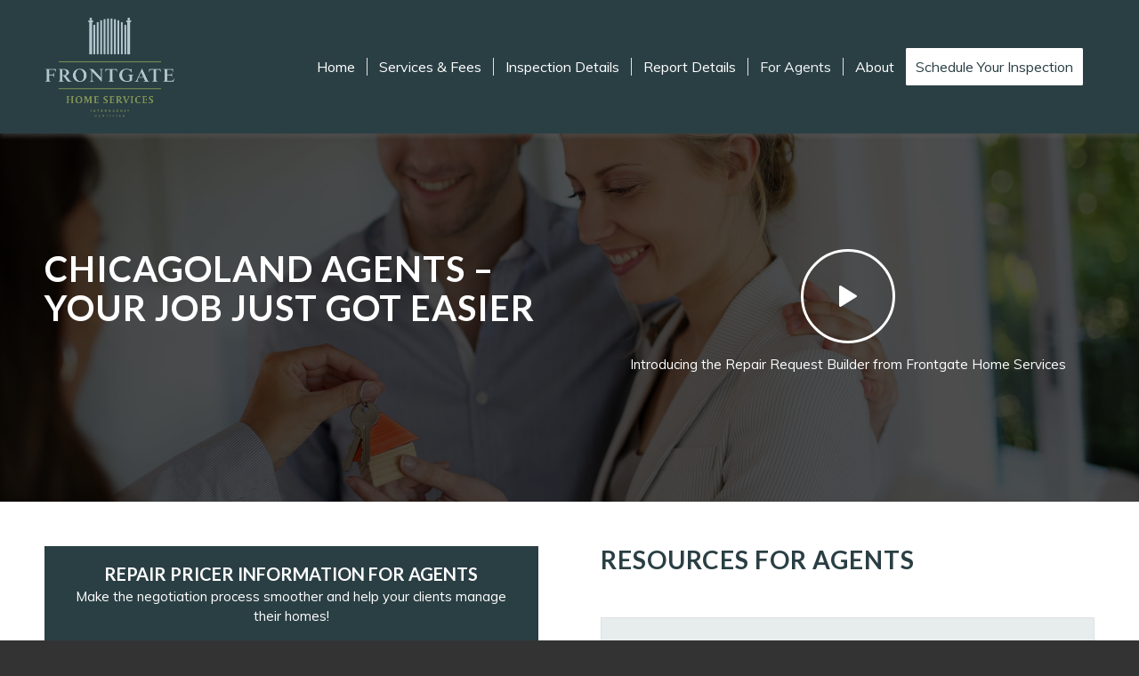

--- FILE ---
content_type: text/html; charset=UTF-8
request_url: https://www.frontgateinspections.com/for-agents/
body_size: 11917
content:
<!DOCTYPE html>
<html lang="en-US" class="html_stretched responsive av-preloader-disabled  html_header_top html_logo_left html_main_nav_header html_menu_right html_custom html_header_sticky html_header_shrinking html_mobile_menu_phone html_header_searchicon_disabled html_content_align_center html_header_unstick_top_disabled html_header_stretch_disabled html_minimal_header html_minimal_header_shadow html_av-overlay-side html_av-overlay-side-classic html_av-submenu-noclone html_entry_id_559 av-cookies-no-cookie-consent av-no-preview av-default-lightbox html_text_menu_active av-mobile-menu-switch-default">
<head>
<meta charset="UTF-8" />


<!-- mobile setting -->
<meta name="viewport" content="width=device-width, initial-scale=1">

<!-- Scripts/CSS and wp_head hook -->
<meta name='robots' content='index, follow, max-image-preview:large, max-snippet:-1, max-video-preview:-1' />

	<!-- This site is optimized with the Yoast SEO plugin v26.7 - https://yoast.com/wordpress/plugins/seo/ -->
	<title>For Agents - Frontgate Home Services</title>
	<link rel="canonical" href="https://www.frontgateinspections.com/for-agents/" />
	<meta property="og:locale" content="en_US" />
	<meta property="og:type" content="article" />
	<meta property="og:title" content="For Agents - Frontgate Home Services" />
	<meta property="og:url" content="https://www.frontgateinspections.com/for-agents/" />
	<meta property="og:site_name" content="Frontgate Home Services" />
	<meta property="article:modified_time" content="2020-09-02T19:59:27+00:00" />
	<meta name="twitter:card" content="summary_large_image" />
	<meta name="twitter:label1" content="Est. reading time" />
	<meta name="twitter:data1" content="14 minutes" />
	<script type="application/ld+json" class="yoast-schema-graph">{"@context":"https://schema.org","@graph":[{"@type":"WebPage","@id":"https://www.frontgateinspections.com/for-agents/","url":"https://www.frontgateinspections.com/for-agents/","name":"For Agents - Frontgate Home Services","isPartOf":{"@id":"https://www.frontgateinspections.com/#website"},"datePublished":"2018-10-25T16:28:30+00:00","dateModified":"2020-09-02T19:59:27+00:00","breadcrumb":{"@id":"https://www.frontgateinspections.com/for-agents/#breadcrumb"},"inLanguage":"en-US","potentialAction":[{"@type":"ReadAction","target":["https://www.frontgateinspections.com/for-agents/"]}]},{"@type":"BreadcrumbList","@id":"https://www.frontgateinspections.com/for-agents/#breadcrumb","itemListElement":[{"@type":"ListItem","position":1,"name":"Home","item":"https://www.frontgateinspections.com/"},{"@type":"ListItem","position":2,"name":"For Agents"}]},{"@type":"WebSite","@id":"https://www.frontgateinspections.com/#website","url":"https://www.frontgateinspections.com/","name":"Frontgate Home Services","description":"Chicagoland’s preferred home inspection and radon testing company.","publisher":{"@id":"https://www.frontgateinspections.com/#organization"},"potentialAction":[{"@type":"SearchAction","target":{"@type":"EntryPoint","urlTemplate":"https://www.frontgateinspections.com/?s={search_term_string}"},"query-input":{"@type":"PropertyValueSpecification","valueRequired":true,"valueName":"search_term_string"}}],"inLanguage":"en-US"},{"@type":"Organization","@id":"https://www.frontgateinspections.com/#organization","name":"Frontgate Home Services","url":"https://www.frontgateinspections.com/","logo":{"@type":"ImageObject","inLanguage":"en-US","@id":"https://www.frontgateinspections.com/#/schema/logo/image/","url":"https://d8d3upeh4c0jf.cloudfront.net/wp-content/uploads/sites/99/2020/08/13170556/frontgatelogo.png","contentUrl":"https://d8d3upeh4c0jf.cloudfront.net/wp-content/uploads/sites/99/2020/08/13170556/frontgatelogo.png","width":596,"height":596,"caption":"Frontgate Home Services"},"image":{"@id":"https://www.frontgateinspections.com/#/schema/logo/image/"}}]}</script>
	<!-- / Yoast SEO plugin. -->


<link rel='dns-prefetch' href='//www.frontgateinspections.com' />
<link rel="alternate" type="application/rss+xml" title="Frontgate Home Services &raquo; Feed" href="https://www.frontgateinspections.com/feed/" />
<link rel="alternate" type="application/rss+xml" title="Frontgate Home Services &raquo; Comments Feed" href="https://www.frontgateinspections.com/comments/feed/" />
<link rel="alternate" title="oEmbed (JSON)" type="application/json+oembed" href="https://www.frontgateinspections.com/wp-json/oembed/1.0/embed?url=https%3A%2F%2Fwww.frontgateinspections.com%2Ffor-agents%2F" />
<link rel="alternate" title="oEmbed (XML)" type="text/xml+oembed" href="https://www.frontgateinspections.com/wp-json/oembed/1.0/embed?url=https%3A%2F%2Fwww.frontgateinspections.com%2Ffor-agents%2F&#038;format=xml" />

<!-- google webfont font replacement -->

			<script type='text/javascript'>

				(function() {

					/*	check if webfonts are disabled by user setting via cookie - or user must opt in.	*/
					var html = document.getElementsByTagName('html')[0];
					var cookie_check = html.className.indexOf('av-cookies-needs-opt-in') >= 0 || html.className.indexOf('av-cookies-can-opt-out') >= 0;
					var allow_continue = true;
					var silent_accept_cookie = html.className.indexOf('av-cookies-user-silent-accept') >= 0;

					if( cookie_check && ! silent_accept_cookie )
					{
						if( ! document.cookie.match(/aviaCookieConsent/) || html.className.indexOf('av-cookies-session-refused') >= 0 )
						{
							allow_continue = false;
						}
						else
						{
							if( ! document.cookie.match(/aviaPrivacyRefuseCookiesHideBar/) )
							{
								allow_continue = false;
							}
							else if( ! document.cookie.match(/aviaPrivacyEssentialCookiesEnabled/) )
							{
								allow_continue = false;
							}
							else if( document.cookie.match(/aviaPrivacyGoogleWebfontsDisabled/) )
							{
								allow_continue = false;
							}
						}
					}

					if( allow_continue )
					{
						var f = document.createElement('link');

						f.type 	= 'text/css';
						f.rel 	= 'stylesheet';
						f.href 	= 'https://fonts.googleapis.com/css?family=Lato:300,400,700%7CMuli&display=auto';
						f.id 	= 'avia-google-webfont';

						document.getElementsByTagName('head')[0].appendChild(f);
					}
				})();

			</script>
			<style id='wp-img-auto-sizes-contain-inline-css' type='text/css'>
img:is([sizes=auto i],[sizes^="auto," i]){contain-intrinsic-size:3000px 1500px}
/*# sourceURL=wp-img-auto-sizes-contain-inline-css */
</style>
<link rel='stylesheet' id='fontawesome-css-6-css' href='https://www.frontgateinspections.com/wp-content/plugins/wp-font-awesome/font-awesome/css/fontawesome-all.min.css?ver=1.8.0' type='text/css' media='all' />
<link rel='stylesheet' id='fontawesome-css-4-css' href='https://www.frontgateinspections.com/wp-content/plugins/wp-font-awesome/font-awesome/css/v4-shims.min.css?ver=1.8.0' type='text/css' media='all' />
<link rel='stylesheet' id='mediaelement-css' href='https://www.frontgateinspections.com/wp-includes/js/mediaelement/mediaelementplayer-legacy.min.css?ver=4.2.17' type='text/css' media='all' />
<link rel='stylesheet' id='wp-mediaelement-css' href='https://www.frontgateinspections.com/wp-includes/js/mediaelement/wp-mediaelement.min.css?ver=6.9' type='text/css' media='all' />
<link rel='stylesheet' id='wprevpro_w3-css' href='https://www.frontgateinspections.com/wp-content/plugins/wp-review-slider-pro-premium/public/css/wprevpro_w3_min.css?ver=12.5.0_1' type='text/css' media='all' />
<link rel='stylesheet' id='avia-merged-styles-css' href='https://www.frontgateinspections.com/wp-content/uploads/sites/99/dynamic_avia/avia-merged-styles-63d845a751f01c45abf36b960c81edea---6889c4984f71a.css' type='text/css' media='all' />
<link rel='stylesheet' id='avia-single-post-559-css' href='https://www.frontgateinspections.com/wp-content/uploads/sites/99/dynamic_avia/avia_posts_css/post-559.css?ver=ver-1753872217' type='text/css' media='all' />
<script type="text/javascript" src="https://www.frontgateinspections.com/wp-includes/js/jquery/jquery.min.js?ver=3.7.1" id="jquery-core-js"></script>
<script type="text/javascript" src="https://www.frontgateinspections.com/wp-content/plugins/wp-review-slider-pro-premium/public/js/wprs-slick.min.js?ver=12.5.0_1" id="wp-review-slider-pro_slick-min-js"></script>
<script type="text/javascript" src="https://www.frontgateinspections.com/wp-content/plugins/wp-review-slider-pro-premium/public/js/wprs-combined.min.js?ver=12.5.0_1" id="wp-review-slider-pro_unslider_comb-min-js"></script>
<script type="text/javascript" id="wp-review-slider-pro_plublic-min-js-extra">
/* <![CDATA[ */
var wprevpublicjs_script_vars = {"wpfb_nonce":"d02fd27630","wpfb_ajaxurl":"https://www.frontgateinspections.com/wp-admin/admin-ajax.php","wprevpluginsurl":"https://www.frontgateinspections.com/wp-content/plugins/wp-review-slider-pro-premium","page_id":"559"};
//# sourceURL=wp-review-slider-pro_plublic-min-js-extra
/* ]]> */
</script>
<script type="text/javascript" src="https://www.frontgateinspections.com/wp-content/plugins/wp-review-slider-pro-premium/public/js/wprev-public.min.js?ver=12.5.0_1" id="wp-review-slider-pro_plublic-min-js"></script>
<script type="text/javascript" src="https://www.frontgateinspections.com/wp-content/uploads/sites/99/dynamic_avia/avia-head-scripts-4f5eead831c86c2e16cfa55444a254ca---6889c49867675.js" id="avia-head-scripts-js"></script>
<link rel="https://api.w.org/" href="https://www.frontgateinspections.com/wp-json/" /><link rel="alternate" title="JSON" type="application/json" href="https://www.frontgateinspections.com/wp-json/wp/v2/pages/559" /><link rel="EditURI" type="application/rsd+xml" title="RSD" href="https://www.frontgateinspections.com/xmlrpc.php?rsd" />
<meta name="generator" content="WordPress 6.9" />
<link rel='shortlink' href='https://www.frontgateinspections.com/?p=559' />

<link rel="icon" href="https://d8d3upeh4c0jf.cloudfront.net/wp-content/uploads/sites/99/2020/08/13165608/frontgatefav-213x185.jpg" type="image/x-icon">
<!--[if lt IE 9]><script src="https://www.frontgateinspections.com/wp-content/themes/enfold/js/html5shiv.js"></script><![endif]--><link rel="profile" href="https://gmpg.org/xfn/11" />
<link rel="alternate" type="application/rss+xml" title="Frontgate Home Services RSS2 Feed" href="https://www.frontgateinspections.com/feed/" />
<link rel="pingback" href="https://www.frontgateinspections.com/xmlrpc.php" />

<style type='text/css' media='screen'>
 #top #header_main > .container, #top #header_main > .container .main_menu  .av-main-nav > li > a, #top #header_main #menu-item-shop .cart_dropdown_link{ height:150px; line-height: 150px; }
 .html_top_nav_header .av-logo-container{ height:150px;  }
 .html_header_top.html_header_sticky #top #wrap_all #main{ padding-top:150px; } 
</style>

<!-- To speed up the rendering and to display the site as fast as possible to the user we include some styles and scripts for above the fold content inline -->
<script type="text/javascript">'use strict';var avia_is_mobile=!1;if(/Android|webOS|iPhone|iPad|iPod|BlackBerry|IEMobile|Opera Mini/i.test(navigator.userAgent)&&'ontouchstart' in document.documentElement){avia_is_mobile=!0;document.documentElement.className+=' avia_mobile '}
else{document.documentElement.className+=' avia_desktop '};document.documentElement.className+=' js_active ';(function(){var e=['-webkit-','-moz-','-ms-',''],n='',o=!1,a=!1;for(var t in e){if(e[t]+'transform' in document.documentElement.style){o=!0;n=e[t]+'transform'};if(e[t]+'perspective' in document.documentElement.style){a=!0}};if(o){document.documentElement.className+=' avia_transform '};if(a){document.documentElement.className+=' avia_transform3d '};if(typeof document.getElementsByClassName=='function'&&typeof document.documentElement.getBoundingClientRect=='function'&&avia_is_mobile==!1){if(n&&window.innerHeight>0){setTimeout(function(){var e=0,o={},a=0,t=document.getElementsByClassName('av-parallax'),i=window.pageYOffset||document.documentElement.scrollTop;for(e=0;e<t.length;e++){t[e].style.top='0px';o=t[e].getBoundingClientRect();a=Math.ceil((window.innerHeight+i-o.top)*0.3);t[e].style[n]='translate(0px, '+a+'px)';t[e].style.top='auto';t[e].className+=' enabled-parallax '}},50)}}})();</script><style type="text/css">
		@font-face {font-family: 'entypo-fontello-enfold'; font-weight: normal; font-style: normal; font-display: auto;
		src: url('https://www.frontgateinspections.com/wp-content/themes/enfold/config-templatebuilder/avia-template-builder/assets/fonts/entypo-fontello-enfold/entypo-fontello-enfold.woff2') format('woff2'),
		url('https://www.frontgateinspections.com/wp-content/themes/enfold/config-templatebuilder/avia-template-builder/assets/fonts/entypo-fontello-enfold/entypo-fontello-enfold.woff') format('woff'),
		url('https://www.frontgateinspections.com/wp-content/themes/enfold/config-templatebuilder/avia-template-builder/assets/fonts/entypo-fontello-enfold/entypo-fontello-enfold.ttf') format('truetype'),
		url('https://www.frontgateinspections.com/wp-content/themes/enfold/config-templatebuilder/avia-template-builder/assets/fonts/entypo-fontello-enfold/entypo-fontello-enfold.svg#entypo-fontello-enfold') format('svg'),
		url('https://www.frontgateinspections.com/wp-content/themes/enfold/config-templatebuilder/avia-template-builder/assets/fonts/entypo-fontello-enfold/entypo-fontello-enfold.eot'),
		url('https://www.frontgateinspections.com/wp-content/themes/enfold/config-templatebuilder/avia-template-builder/assets/fonts/entypo-fontello-enfold/entypo-fontello-enfold.eot?#iefix') format('embedded-opentype');
		}

		#top .avia-font-entypo-fontello-enfold, body .avia-font-entypo-fontello-enfold, html body [data-av_iconfont='entypo-fontello-enfold']:before{ font-family: 'entypo-fontello-enfold'; }
		
		@font-face {font-family: 'entypo-fontello'; font-weight: normal; font-style: normal; font-display: auto;
		src: url('https://www.frontgateinspections.com/wp-content/themes/enfold/config-templatebuilder/avia-template-builder/assets/fonts/entypo-fontello/entypo-fontello.woff2') format('woff2'),
		url('https://www.frontgateinspections.com/wp-content/themes/enfold/config-templatebuilder/avia-template-builder/assets/fonts/entypo-fontello/entypo-fontello.woff') format('woff'),
		url('https://www.frontgateinspections.com/wp-content/themes/enfold/config-templatebuilder/avia-template-builder/assets/fonts/entypo-fontello/entypo-fontello.ttf') format('truetype'),
		url('https://www.frontgateinspections.com/wp-content/themes/enfold/config-templatebuilder/avia-template-builder/assets/fonts/entypo-fontello/entypo-fontello.svg#entypo-fontello') format('svg'),
		url('https://www.frontgateinspections.com/wp-content/themes/enfold/config-templatebuilder/avia-template-builder/assets/fonts/entypo-fontello/entypo-fontello.eot'),
		url('https://www.frontgateinspections.com/wp-content/themes/enfold/config-templatebuilder/avia-template-builder/assets/fonts/entypo-fontello/entypo-fontello.eot?#iefix') format('embedded-opentype');
		}

		#top .avia-font-entypo-fontello, body .avia-font-entypo-fontello, html body [data-av_iconfont='entypo-fontello']:before{ font-family: 'entypo-fontello'; }
		</style>

<!--
Debugging Info for Theme support: 

Theme: Enfold
Version: 7.1.1
Installed: enfold
AviaFramework Version: 5.6
AviaBuilder Version: 6.0
aviaElementManager Version: 1.0.1
- - - - - - - - - - -
ChildTheme: Enfold Child
ChildTheme Version: 1.0
ChildTheme Installed: enfold

- - - - - - - - - - -
ML:512-PU:33-PLA:19
WP:6.9
Compress: CSS:all theme files - JS:all theme files
Updates: disabled
PLAu:15
-->
</head>

<body id="top" class="wp-singular page-template-default page page-id-559 wp-theme-enfold wp-child-theme-enfold-child stretched rtl_columns av-curtain-numeric lato muli  post-type-page" itemscope="itemscope" itemtype="https://schema.org/WebPage" >

	
	<div id='wrap_all'>

	
<header id='header' class='all_colors header_color dark_bg_color  av_header_top av_logo_left av_main_nav_header av_menu_right av_custom av_header_sticky av_header_shrinking av_header_stretch_disabled av_mobile_menu_phone av_header_searchicon_disabled av_header_unstick_top_disabled av_seperator_small_border av_minimal_header av_minimal_header_shadow av_bottom_nav_disabled '  data-av_shrink_factor='50' role="banner" itemscope="itemscope" itemtype="https://schema.org/WPHeader" >

		<div  id='header_main' class='container_wrap container_wrap_logo'>

        <div class='container av-logo-container'><div class='inner-container'><span class='logo avia-standard-logo'><a href='https://www.frontgateinspections.com/' class='' aria-label='Frontgate Home Services' ><img src="https://d8d3upeh4c0jf.cloudfront.net/wp-content/uploads/sites/99/2020/08/13170556/frontgatelogo.png" height="100" width="300" alt='Frontgate Home Services' title='' /></a></span><nav class='main_menu' data-selectname='Select a page'  role="navigation" itemscope="itemscope" itemtype="https://schema.org/SiteNavigationElement" ><div class="avia-menu av-main-nav-wrap"><ul role="menu" class="menu av-main-nav" id="avia-menu"><li role="menuitem" id="menu-item-939" class="menu-item menu-item-type-post_type menu-item-object-page menu-item-home menu-item-top-level menu-item-top-level-1"><a title="						" href="https://www.frontgateinspections.com/" itemprop="url" tabindex="0"><span class="avia-bullet"></span><span class="avia-menu-text">Home</span><span class="avia-menu-fx"><span class="avia-arrow-wrap"><span class="avia-arrow"></span></span></span></a></li>
<li role="menuitem" id="menu-item-942" class="menu-item menu-item-type-post_type menu-item-object-page menu-item-top-level menu-item-top-level-2"><a title="						" href="https://www.frontgateinspections.com/services/" itemprop="url" tabindex="0"><span class="avia-bullet"></span><span class="avia-menu-text">Services &#038; Fees</span><span class="avia-menu-fx"><span class="avia-arrow-wrap"><span class="avia-arrow"></span></span></span></a></li>
<li role="menuitem" id="menu-item-944" class="menu-item menu-item-type-post_type menu-item-object-page menu-item-top-level menu-item-top-level-3"><a href="https://www.frontgateinspections.com/your-inspection/" itemprop="url" tabindex="0"><span class="avia-bullet"></span><span class="avia-menu-text">Inspection Details</span><span class="avia-menu-fx"><span class="avia-arrow-wrap"><span class="avia-arrow"></span></span></span></a></li>
<li role="menuitem" id="menu-item-938" class="menu-item menu-item-type-post_type menu-item-object-page menu-item-top-level menu-item-top-level-4"><a title="						" href="https://www.frontgateinspections.com/your-report/" itemprop="url" tabindex="0"><span class="avia-bullet"></span><span class="avia-menu-text">Report Details</span><span class="avia-menu-fx"><span class="avia-arrow-wrap"><span class="avia-arrow"></span></span></span></a></li>
<li role="menuitem" id="menu-item-943" class="menu-item menu-item-type-post_type menu-item-object-page current-menu-item page_item page-item-559 current_page_item menu-item-top-level menu-item-top-level-5"><a title="						" href="https://www.frontgateinspections.com/for-agents/" itemprop="url" tabindex="0"><span class="avia-bullet"></span><span class="avia-menu-text">For Agents</span><span class="avia-menu-fx"><span class="avia-arrow-wrap"><span class="avia-arrow"></span></span></span></a></li>
<li role="menuitem" id="menu-item-941" class="menu-item menu-item-type-post_type menu-item-object-page menu-item-top-level menu-item-top-level-6"><a title="						" href="https://www.frontgateinspections.com/about-us/" itemprop="url" tabindex="0"><span class="avia-bullet"></span><span class="avia-menu-text">About</span><span class="avia-menu-fx"><span class="avia-arrow-wrap"><span class="avia-arrow"></span></span></span></a></li>
<li role="menuitem" id="menu-item-940" class="menu-item menu-item-type-post_type menu-item-object-page av-menu-button av-menu-button-colored menu-item-top-level menu-item-top-level-7"><a title="						" href="https://www.frontgateinspections.com/schedule/" itemprop="url" tabindex="0"><span class="avia-bullet"></span><span class="avia-menu-text">Schedule Your Inspection</span><span class="avia-menu-fx"><span class="avia-arrow-wrap"><span class="avia-arrow"></span></span></span></a></li>
<li class="av-burger-menu-main menu-item-avia-special " role="menuitem">
	        			<a href="#" aria-label="Menu" aria-hidden="false">
							<span class="av-hamburger av-hamburger--spin av-js-hamburger">
								<span class="av-hamburger-box">
						          <span class="av-hamburger-inner"></span>
						          <strong>Menu</strong>
								</span>
							</span>
							<span class="avia_hidden_link_text">Menu</span>
						</a>
	        		   </li></ul></div></nav></div> </div> 
		<!-- end container_wrap-->
		</div>
<div class="header_bg"></div>
<!-- end header -->
</header>

	<div id='main' class='all_colors' data-scroll-offset='150'>

	<div id='video'  class='avia-section av-pccrs-3755e54c4304d6f8783db3bfd1cfeeaf main_color avia-section-huge avia-shadow  avia-builder-el-0  el_before_av_section  avia-builder-el-first  avia-full-stretch avia-bg-style-scroll av-section-color-overlay-active container_wrap fullsize'  data-section-bg-repeat='stretch'><div class="av-section-color-overlay-wrap"><div class="av-section-color-overlay"></div><div class='container av-section-cont-open' ><main  role="main" itemprop="mainContentOfPage"  class='template-page content  av-content-full alpha units'><div class='post-entry post-entry-type-page post-entry-559'><div class='entry-content-wrapper clearfix'>
<div  class='flex_column av-o5078-3a4ba0de0df00a0582da294f68629493 av_one_half  avia-builder-el-1  el_before_av_one_half  avia-builder-el-first  first flex_column_div  '     ><div  class='av-special-heading av-af527-10b7f1822e7b7cb463223021dbb4c133 av-special-heading-h1 custom-color-heading blockquote modern-quote  avia-builder-el-2  avia-builder-el-no-sibling  av-inherit-size av-linked-heading'><h1 class='av-special-heading-tag '  itemprop="headline"  >Chicagoland Agents &#8211;  Your Job Just Got Easier</h1><div class="special-heading-border"><div class="special-heading-inner-border"></div></div></div></div><div  class='flex_column av-nd36o-ef309218be2888289eef121ed8ce4204 av_one_half  avia-builder-el-3  el_after_av_one_half  avia-builder-el-last  flex_column_div av-animated-generic pop-up av-zero-column-padding  '     ><span  class='av_font_icon av-owc2o-dca2215e278e41d05c601ccd7096c33d avia_animate_when_visible av-icon-style-border avia-icon-pos-center avia-iconfont avia-font-entypo-fontello avia-icon-animate'><a href='https://www.youtube.com/watch?v=H2b9KN_icEU'   class='av-icon-char' data-av_icon='' data-av_iconfont='entypo-fontello' aria-hidden="false" data-avia-icon-tooltip="
Introducing the Repair Request Builder from Frontgate Home Services&lt;br /&gt;
"></a></span>
<section  class='av_textblock_section av-kelszi7c-d51d06d271bb17550cce773d702b8b1a '   itemscope="itemscope" itemtype="https://schema.org/CreativeWork" ><div class='avia_textblock av_inherit_color'  itemprop="text" ><p style="text-align: center;">Introducing the Repair Request Builder from Frontgate Home Services</p>
</div></section></div></div></div></main><!-- close content main element --></div></div></div><div id='av_section_2'  class='avia-section av-9nnj-933434c15bad08e2ce259bd799e37327 main_color avia-section-default avia-no-border-styling  avia-builder-el-6  el_after_av_section  el_before_av_section  avia-bg-style-scroll container_wrap fullsize'  ><div class='container av-section-cont-open' ><div class='template-page content  av-content-full alpha units'><div class='post-entry post-entry-type-page post-entry-559'><div class='entry-content-wrapper clearfix'>
<div  class='flex_column av-kelsq30h-54bb85852cccdf2bf4eac50d7eb90743 av_one_half  avia-builder-el-7  el_before_av_one_half  avia-builder-el-first  first flex_column_div  '     ><div  class='av-special-heading av-lgawf-51dc5d44c9b7dcbabc6b2e4d8001b6cc av-special-heading-h3 custom-color-heading blockquote modern-quote modern-centered  avia-builder-el-8  el_before_av_hr  avia-builder-el-first '><h3 class='av-special-heading-tag '  itemprop="headline"  >Repair Pricer Information for Agents  </h3><div class='av_custom_color av-subheading av-subheading_below'><p>Make the negotiation process smoother and help your clients manage their homes!</p>
</div><div class="special-heading-border"><div class="special-heading-inner-border"></div></div></div>
<div  class='hr av-fo17r-f54ad0d89279dc9b1cce89a9c2000aa8 hr-default  avia-builder-el-9  el_after_av_heading  el_before_av_video '><span class='hr-inner '><span class="hr-inner-style"></span></span></div>
<div  class='avia-video av-ke4jh0ls-b552f7a48b75a1d922f5ac4fbe4ec174 avia-video-16-9 av-no-preview-image avia-video-load-always av-lazyload-immediate av-lazyload-video-embed'  itemprop="video" itemtype="https://schema.org/VideoObject"  data-original_url='https://youtu.be/H3bqLauSyAM'><script type='text/html' class='av-video-tmpl'><div class='avia-iframe-wrap'><iframe title="How and why do top agents use Repair Pricer?" width="1500" height="844" src="https://www.youtube.com/embed/H3bqLauSyAM?feature=oembed&autoplay=0&loop=0&controls=1&mute=0" frameborder="0" allow="accelerometer; autoplay; encrypted-media; gyroscope; picture-in-picture" allowfullscreen></iframe></div></script><div class='av-click-to-play-overlay'><div class="avia_playpause_icon"></div></div></div></div><div  class='flex_column av-y8l6e-649c42504e586e35c5c06ab8191c17bd av_one_half  avia-builder-el-11  el_after_av_one_half  avia-builder-el-last  flex_column_div av-zero-column-padding  '     ><div  class='av-special-heading av-aihfj-07cd16eaadbda2a7cdb4e19908e16d1d av-special-heading-h2 blockquote modern-quote  avia-builder-el-12  el_before_av_promobox  avia-builder-el-first '><h2 class='av-special-heading-tag '  itemprop="headline"  ><b>Resources for Agents</b></h2><div class="special-heading-border"><div class="special-heading-inner-border"></div></div></div>
<div  class='av_promobox av-kelsyyip-628b267c5df388d54b1d78d7e82cb72f avia-button-yes  avia-builder-el-13  el_after_av_heading  el_before_av_textblock '><div class='avia-promocontent'><p><strong>Don&#8217;t forget to sign up for our Agent Affiliation program. </strong><br />
The program saves every client money on their inspection and co-brands you as well. It&#8217;s fast a simple! Call for details.</p>
</div><div  class='avia-button-wrap av-kelsyyip-8c0a1c97a37e3b31320bc83b9f73ab95-wrap avia-button-right '><a href='https://www.frontgateinspections.com/schedule/'  class='avia-button av-kelsyyip-8c0a1c97a37e3b31320bc83b9f73ab95 av-link-btn avia-icon_select-no avia-size-large avia-position-right avia-color-theme-color'   aria-label="Contact Us NOW"><span class='avia_iconbox_title' >Contact Us NOW</span></a></div></div>
<section  class='av_textblock_section av-jjycfzqu-ed707bb99caddb454bc282583cf4cd5a '   itemscope="itemscope" itemtype="https://schema.org/CreativeWork" ><div class='avia_textblock'  itemprop="text" ><p>At Frontgate Home Services, we are happy to partner with local real estate agents in the Naperville and Surrounding cities. Our attention to detail, accuracy and qualifications, help ensure a balanced approach and a great experience for you an your client.</p>
<p>From initial consultations and scheduling your home inspection, to reviewing the report and answering questions after the inspection, we work with you and your clients hand-in-hand throughout the entire process.</p>
<p>As experienced home inspectors, we have the knowledge, advanced technology, and expertise to help advise and educate your clients throughout the process. And with our modern, sophisticated reports, you and your clients can quickly and easily assess the condition of any property.</p>
</div></section></div>
</p>
</div></div></div><!-- close content main div --></div></div><div id='av_section_3'  class='avia-section av-80rhr-e1e53d8f38e5483549990468b865726c alternate_color avia-section-default avia-no-border-styling  avia-builder-el-15  el_after_av_section  el_before_av_section  avia-bg-style-scroll container_wrap fullsize'  ><div class='container av-section-cont-open' ><div class='template-page content  av-content-full alpha units'><div class='post-entry post-entry-type-page post-entry-559'><div class='entry-content-wrapper clearfix'>
<div  class='flex_column av-1pjgny-4954abffca7db01b93a4f6b1079f48be av_one_third  avia-builder-el-16  el_before_av_one_third  avia-builder-el-first  first av-break-at-tablet flex_column_div  '     ><article  class='iconbox iconbox_left av-jnot10kd-e638e565a44609348455cc1e3543ae6e  avia-builder-el-17  avia-builder-el-no-sibling '  itemscope="itemscope" itemtype="https://schema.org/CreativeWork" ><div class="iconbox_content"><header class="entry-content-header" aria-label="Icon: Client-friendly service"><div class='iconbox_icon heading-color avia-iconfont avia-font-entypo-fontello' data-av_icon='' data-av_iconfont='entypo-fontello'  ></div><h3 class='iconbox_content_title '  itemprop="headline" >Client-friendly service</h3></header><div class='iconbox_content_container '  itemprop="text" ><p>Our goal is always to make the home inspection process fast, easy, and friction-free. That&#8217;s why we offer flexible scheduling and value driven pricing. If you need a home inspector or radon testing your client, Frontgate Home Services is your best choice.</p>
</div></div><footer class="entry-footer"></footer></article></div><div  class='flex_column av-1pjgny-6ea08d7b9ff5664f554b008531d89350 av_one_third  avia-builder-el-18  el_after_av_one_third  el_before_av_one_third  av-break-at-tablet flex_column_div  '     ><article  class='iconbox iconbox_left av-jnot10kd-c75b84662b230a21dd985a3f98300b00  avia-builder-el-19  avia-builder-el-no-sibling '  itemscope="itemscope" itemtype="https://schema.org/CreativeWork" ><div class="iconbox_content"><header class="entry-content-header" aria-label="Icon: Advanced technology "><div class='iconbox_icon heading-color avia-iconfont avia-font-entypo-fontello' data-av_icon='' data-av_iconfont='entypo-fontello'  ></div><h3 class='iconbox_content_title '  itemprop="headline" >Advanced technology </h3></header><div class='iconbox_content_container '  itemprop="text" ><p>With technology like infrared thermometer, moisture detectors and more, we are able to detect hidden issues that other home inspectors may overlook, and ensure your clients are fully informed about the condition of the home they’re interested in purchasing or selling.</p>
</div></div><footer class="entry-footer"></footer></article></div><div  class='flex_column av-1pjgny-6ea08d7b9ff5664f554b008531d89350 av_one_third  avia-builder-el-20  el_after_av_one_third  avia-builder-el-last  av-break-at-tablet flex_column_div  '     ><article  class='iconbox iconbox_left av-jnot10kd-f732ca7567805f7634b3dca61b8430b6  avia-builder-el-21  avia-builder-el-no-sibling '  itemscope="itemscope" itemtype="https://schema.org/CreativeWork" ><div class="iconbox_content"><header class="entry-content-header" aria-label="Icon: Clear communication"><div class='iconbox_icon heading-color avia-iconfont avia-font-entypo-fontello' data-av_icon='' data-av_iconfont='entypo-fontello'  ></div><h3 class='iconbox_content_title '  itemprop="headline" >Clear communication</h3></header><div class='iconbox_content_container '  itemprop="text" ><p>We respond to your messages and those of your clients right away, even on weekends, and will communicate clearly throughout the entire inspection process, ensuring that you’re always kept up-to-date.</p>
</div></div><footer class="entry-footer"></footer></article></div>

</div></div></div><!-- close content main div --></div></div><div id='av_section_4'  class='avia-section av-hqgzz-564d44c6ba4a09c0e44ae8c44c53fb7f main_color avia-section-default avia-no-border-styling  avia-builder-el-22  el_after_av_section  avia-builder-el-last  avia-bg-style-scroll container_wrap fullsize'  ><div class='container av-section-cont-open' ><div class='template-page content  av-content-full alpha units'><div class='post-entry post-entry-type-page post-entry-559'><div class='entry-content-wrapper clearfix'>
<div class='flex_column_table av-ez01i-c8c467611693cf8bfc892cb0f1854788 sc-av_one_half av-break-at-tablet-flextable av-equal-height-column-flextable'><div  class='flex_column av-ez01i-c8c467611693cf8bfc892cb0f1854788 av_one_half  avia-builder-el-23  el_before_av_one_half  avia-builder-el-first  first av-break-at-tablet flex_column_table_cell av-equal-height-column av-align-middle  '     ><div  class='avia-image-container av-jzyf2rae-1e6bfd7f0e1d1558c02ea83f3101a0ac av-styling- avia-align-center  avia-builder-el-24  avia-builder-el-no-sibling '   itemprop="image" itemscope="itemscope" itemtype="https://schema.org/ImageObject" ><div class="avia-image-container-inner"><div class="avia-image-overlay-wrap"><img fetchpriority="high" class='wp-image-974 avia-img-lazy-loading-not-974 avia_image ' src='https://www.frontgateinspections.com/wp-content/uploads/sites/99/2020/08/3deviceOverview2-1030x548.png' alt='Spectora Home Inspeciton REport' title=''  height="548" width="1030"  itemprop="thumbnailUrl"  /></div></div></div></div><div class='av-flex-placeholder'></div><div  class='flex_column av-ez01i-90a88276508d653a9449caaceb87baa4 av_one_half  avia-builder-el-25  el_after_av_one_half  avia-builder-el-last  av-break-at-tablet flex_column_table_cell av-equal-height-column av-align-middle  '     ><div  class='av-special-heading av-9pm2v-6e5054ad6f4a0fd42cffa9ca291910e3 av-special-heading-h2 blockquote modern-quote modern-centered  avia-builder-el-26  el_before_av_textblock  avia-builder-el-first  av-thin-font av-linked-heading'><h2 class='av-special-heading-tag '  itemprop="headline"  >Modern Report Agents <span class='special_amp'>&amp;</span> Clients <strong>Appreciate!</strong></h2><div class="special-heading-border"><div class="special-heading-inner-border"></div></div></div>
<section  class='av_textblock_section av-jjycfzqu-ed707bb99caddb454bc282583cf4cd5a '   itemscope="itemscope" itemtype="https://schema.org/CreativeWork" ><div class='avia_textblock'  itemprop="text" ><p style="text-align: center;">Rather than old-fashioned paper reports, we use Spectora, a next-generation home inspection reporting platform. With Spectora, we can quickly generate comprehensive visual inspection reports. Our reports include video, images, supporting documentation, and a multi-part design and summary that makes it easy for you and your clients to understand the condition of the property.</p>
</div></section></div></div><!--close column table wrapper. Autoclose: 1 -->

</div></div></div><!-- close content main div --> <!-- section close by builder template -->		</div><!--end builder template--></div><!-- close default .container_wrap element --><div class="footer-page-content footer_color" id="footer-page"><div id='experience-the-frontgate-home-services-difference'  class='main_color av-fullscreen-button avia-no-border-styling  avia-builder-el-0  el_before_av_section  avia-builder-el-first  container_wrap fullsize'  ><div  class='avia-button-wrap avia-button-center  avia-builder-el-0  el_before_av_section  avia-builder-el-first '>
<style type="text/css" data-created_by="avia_inline_auto" id="style-css-av-jucwz5qb-a32e09e109decd697a5afe922ceec478">
#top #wrap_all .avia-button.av-jucwz5qb-a32e09e109decd697a5afe922ceec478{
color:#ffffff;
transition:all 0.4s ease-in-out;
}
#top #wrap_all .avia-button.av-jucwz5qb-a32e09e109decd697a5afe922ceec478:hover{
color:#ffffff;
transition:all 0.4s ease-in-out;
}
#top #wrap_all .avia-button.av-jucwz5qb-a32e09e109decd697a5afe922ceec478 .avia-svg-icon svg:first-child{
fill:#ffffff;
stroke:#ffffff;
}
#top #wrap_all .avia-button.av-jucwz5qb-a32e09e109decd697a5afe922ceec478:hover .avia-svg-icon svg:first-child{
fill:#ffffff;
stroke:#ffffff;
}
</style>
<a href='https://www.frontgateinspections.com/schedule/' class='av-icon-on-hover avia-color-theme-color avia-button avia-button-fullwidth av-jucwz5qb-a32e09e109decd697a5afe922ceec478 avia-icon_select-yes-right-icon avia-color-theme-color'   aria-label="Experience the Frontgate Home Services Difference"><div class='av-button-description av-button-description-above'><p>Schedule Your Inspection Today!</p>
</div><span class='avia_iconbox_title' >Experience the Frontgate Home Services Difference</span><span class='avia_button_icon avia_button_icon_right avia-iconfont avia-font-entypo-fontello' data-av_icon='' data-av_iconfont='entypo-fontello' ></span><span class='avia_button_background avia-button avia-button-fullwidth avia-color-theme-color-highlight'></span></a></div></div>
<div id='av_section_5'  class='avia-section av-91fp9-15d48cf239c16745a4b64b166af5df13 main_color avia-section-default avia-no-border-styling  avia-builder-el-1  el_after_av_button_big  el_before_av_section  avia-bg-style-scroll container_wrap fullsize'  ><div class='container av-section-cont-open' ><div class='template-page content  av-content-full alpha units'><div class='post-entry post-entry-type-page post-entry-559'><div class='entry-content-wrapper clearfix'>
<section  class='av_textblock_section av-ke91zk5o-55e3db732bf73f5fc81ed723aad16c76 '   itemscope="itemscope" itemtype="https://schema.org/CreativeWork" ><div class='avia_textblock'  itemprop="text" ><div style="text-align: center;"><img decoding="async" class="alignnone size-full wp-image-975" src="https://d8d3upeh4c0jf.cloudfront.net/wp-content/uploads/sites/99/2020/08/13172412/bluegoldcertified-low-resolution-for-web-png-15452401541.png" alt="" width="180" height="180" /> <img decoding="async" class="alignnone size-full wp-image-976" src="https://d8d3upeh4c0jf.cloudfront.net/wp-content/uploads/sites/99/2020/08/13172414/NACHI-low-resolution-for-web-png-15451715161.png" alt="" width="180" height="180" /> <img loading="lazy" decoding="async" class="alignnone wp-image-1111 size-medium" src="https://d8d3upeh4c0jf.cloudfront.net/wp-content/uploads/sites/99/2020/08/24214830/internachihonor-300x166.png" alt="" width="300" height="166" /><img loading="lazy" decoding="async" class="alignnone  wp-image-1165" src="https://d8d3upeh4c0jf.cloudfront.net/wp-content/uploads/sites/99/2021/02/03182449/83-high-resolution-for-print-png-1546024477-300x300.png" alt="" width="183" height="183" /></div>
</div></section>
</div></div></div><!-- close content main div --></div></div><div id='av_section_6'  class='avia-section av-jml495h1-8b351baf853dec6fa7152a6802f1a797 footer_color avia-section-default avia-no-border-styling  avia-builder-el-3  el_after_av_section  avia-builder-el-last  avia-bg-style-scroll container_wrap fullsize'  ><div class='container av-section-cont-open' ><div class='template-page content  av-content-full alpha units'><div class='post-entry post-entry-type-page post-entry-559'><div class='entry-content-wrapper clearfix'>

<style type="text/css" data-created_by="avia_inline_auto" id="style-css-av-l8gfp-967015f3ee399b9754a13efbf2d679bc">
.flex_column.av-l8gfp-967015f3ee399b9754a13efbf2d679bc{
border-radius:0px 0px 0px 0px;
padding:0px 0px 0px 0px;
}
</style>
<div  class='flex_column av-l8gfp-967015f3ee399b9754a13efbf2d679bc av_one_third  avia-builder-el-4  el_before_av_one_third  avia-builder-el-first  first av-break-at-tablet flex_column_div av-zero-column-padding  '     ><style type="text/css" data-created_by="avia_inline_auto" id="style-css-av-afvad-73579d856458c17cfeb4d04c457082f2">
#top .av-special-heading.av-afvad-73579d856458c17cfeb4d04c457082f2{
padding-bottom:10px;
}
body .av-special-heading.av-afvad-73579d856458c17cfeb4d04c457082f2 .av-special-heading-tag .heading-char{
font-size:25px;
}
.av-special-heading.av-afvad-73579d856458c17cfeb4d04c457082f2 .av-subheading{
font-size:15px;
}
</style>
<div  class='av-special-heading av-afvad-73579d856458c17cfeb4d04c457082f2 av-special-heading-h3  avia-builder-el-5  el_before_av_textblock  avia-builder-el-first '><h3 class='av-special-heading-tag '  itemprop="headline"  >Proudly Providing Home Inspection Services</h3><div class="special-heading-border"><div class="special-heading-inner-border"></div></div></div>
<section  class='av_textblock_section av-jk1foerd-97dff79cc36bfc540bfcee924cc3a442 '   itemscope="itemscope" itemtype="https://schema.org/CreativeWork" ><div class='avia_textblock'  itemprop="text" ><p>Frontgate Home Services, Inc is located in Naperville, Il and  provides Residential Home Inspections and Radon Testing to the Chicagoland, Naperville, and Surrounding Suburbs.</p>
</div></section></div>
<style type="text/css" data-created_by="avia_inline_auto" id="style-css-av-9kctl-e937fa09097361c20f477ea90b1411be">
.flex_column.av-9kctl-e937fa09097361c20f477ea90b1411be{
border-radius:0px 0px 0px 0px;
padding:0px 0px 0px 0px;
}
</style>
<div  class='flex_column av-9kctl-e937fa09097361c20f477ea90b1411be av_one_third  avia-builder-el-7  el_after_av_one_third  el_before_av_one_third  av-break-at-tablet flex_column_div av-zero-column-padding  '     ><article  class='iconbox iconbox_left av-js4zhxnt-d5ca5f2668d80760c27d96e7883e6a05  avia-builder-el-8  el_before_av_icon_box  avia-builder-el-first '  itemscope="itemscope" itemtype="https://schema.org/CreativeWork" ><div class="iconbox_content"><header class="entry-content-header" aria-label="Icon: "><a href='mailto:john@frontgateinspections.com' title='' aria-label=''  class='iconbox_icon heading-color avia-iconfont avia-font-entypo-fontello' data-av_icon='' data-av_iconfont='entypo-fontello'  ></a></header><div class='iconbox_content_container '  itemprop="text" ><div class="col s12 m6 input-field"><a href="mailto:john@frontgateinspections.com">john@frontgateinspections.com</a></div>
</div></div><footer class="entry-footer"></footer></article>
<article  class='iconbox iconbox_left av-js4zhxnt-152968a903a05516d5cc7acc1c6ab00a  avia-builder-el-9  el_after_av_icon_box  el_before_av_icon_box '  itemscope="itemscope" itemtype="https://schema.org/CreativeWork" ><div class="iconbox_content"><header class="entry-content-header" aria-label="Icon: Call or Text"><div class='iconbox_icon heading-color avia-iconfont avia-font-entypo-fontello' data-av_icon='' data-av_iconfont='entypo-fontello' title="Call or Text" desc="Call or Text" ></div><h3 class='iconbox_content_title '  itemprop="headline" ><a href='tel:(630) 649-8643' title='Call or Text'  >Call or Text</a></h3></header><div class='iconbox_content_container '  itemprop="text" ><p>(630) 649-8643</p>
</div></div><footer class="entry-footer"></footer></article>
<article  class='iconbox iconbox_left av-js4zhxnt-9751016015f5dc823785c6a7378f7e48  avia-builder-el-10  el_after_av_icon_box  el_before_av_icon_box '  itemscope="itemscope" itemtype="https://schema.org/CreativeWork" ><div class="iconbox_content"><header class="entry-content-header" aria-label="Icon: Office "><div class='iconbox_icon heading-color avia-iconfont avia-font-entypo-fontello' data-av_icon='' data-av_iconfont='entypo-fontello' title="Office " desc="Office " ></div><h3 class='iconbox_content_title '  itemprop="headline" ><a href='tel:(312) 778-5111' title='Office '  >Office </a></h3></header><div class='iconbox_content_container '  itemprop="text" ><p>(312) 778-5111</p>
</div></div><footer class="entry-footer"></footer></article>
<article  class='iconbox iconbox_left av-js4zhxnt-7cc2b816524f4690a99b1c179b0621b0  avia-builder-el-11  el_after_av_icon_box  avia-builder-el-last '  itemscope="itemscope" itemtype="https://schema.org/CreativeWork" ><div class="iconbox_content"><header class="entry-content-header" aria-label="Icon: Serving Chicago and Surrounding Suburbs"><div class='iconbox_icon heading-color avia-iconfont avia-font-entypo-fontello' data-av_icon='' data-av_iconfont='entypo-fontello' title="Serving Chicago and Surrounding Suburbs" desc="Serving Chicago and Surrounding Suburbs" ></div><h3 class='iconbox_content_title '  itemprop="headline" ><a href='tel:(630) 649-8643' title='Serving Chicago and Surrounding Suburbs'  >Serving Chicago and Surrounding Suburbs</a></h3></header><div class='iconbox_content_container '  itemprop="text" ><p>3075 Book Rd. Suite 103 #9209<br />
Naperville, Il 60567</p>
</div></div><footer class="entry-footer"></footer></article></div>
<style type="text/css" data-created_by="avia_inline_auto" id="style-css-av-9kctl-e937fa09097361c20f477ea90b1411be">
.flex_column.av-9kctl-e937fa09097361c20f477ea90b1411be{
border-radius:0px 0px 0px 0px;
padding:0px 0px 0px 0px;
}
</style>
<div  class='flex_column av-9kctl-e937fa09097361c20f477ea90b1411be av_one_third  avia-builder-el-12  el_after_av_one_third  avia-builder-el-last  av-break-at-tablet flex_column_div av-zero-column-padding  '     ><style type="text/css" data-created_by="avia_inline_auto" id="style-css-av-jmrf54r6-eefba4d64f9b9d37dac3c1c967d2bc66">
.avia-image-container.av-jmrf54r6-eefba4d64f9b9d37dac3c1c967d2bc66 img.avia_image{
box-shadow:none;
}
.avia-image-container.av-jmrf54r6-eefba4d64f9b9d37dac3c1c967d2bc66 .av-image-caption-overlay-center{
color:#ffffff;
}
</style>
<div  class='avia-image-container av-jmrf54r6-eefba4d64f9b9d37dac3c1c967d2bc66 av-styling- avia-align-center  avia-builder-el-13  avia-builder-el-no-sibling '   itemprop="image" itemscope="itemscope" itemtype="https://schema.org/ImageObject" ><div class="avia-image-container-inner"><div class="avia-image-overlay-wrap"><img fetchpriority="high" class='wp-image-950 avia-img-lazy-loading-not-950 avia_image ' src='https://www.frontgateinspections.com/wp-content/uploads/sites/99/2020/08/frontgatelogo-300x300.png' alt='' title='frontgatelogo'  height="300" width="300"  itemprop="thumbnailUrl"  /></div></div></div></div>
</p>
</div></div></div><!-- close content main div --> <!-- section close by builder template -->		</div><!--end builder template--></div><!-- close default .container_wrap element --></div>

	
				<footer class='container_wrap socket_color' id='socket'  role="contentinfo" itemscope="itemscope" itemtype="https://schema.org/WPFooter" aria-label="Copyright and company info" >
                    <div class='container'>

                        <span class='copyright'> © Copyright, Frontgate Home Services  - Website by <a href="https://www.spectora.com">Spectora Hosting</a> </span>

                        <ul class='noLightbox social_bookmarks icon_count_2'><li class='social_bookmarks_facebook av-social-link-facebook social_icon_1 avia_social_iconfont'><a  target="_blank" aria-label="Link to Facebook" href='https://www.facebook.com/hoodriverhomeinspectionsllc' data-av_icon='' data-av_iconfont='entypo-fontello' title="Link to Facebook" desc="Link to Facebook" title='Link to Facebook'><span class='avia_hidden_link_text'>Link to Facebook</span></a></li></ul>
                    </div>

	            <!-- ####### END SOCKET CONTAINER ####### -->
				</footer>


					<!-- end main -->
		</div>

		<!-- end wrap_all --></div>
<a href='#top' title='Scroll to top' id='scroll-top-link' class='avia-svg-icon avia-font-svg_entypo-fontello' data-av_svg_icon='up-open' data-av_iconset='svg_entypo-fontello' tabindex='-1' aria-hidden='true'>
	<svg version="1.1" xmlns="http://www.w3.org/2000/svg" width="19" height="32" viewBox="0 0 19 32" preserveAspectRatio="xMidYMid meet" aria-labelledby='av-svg-title-1' aria-describedby='av-svg-desc-1' role="graphics-symbol" aria-hidden="true">
<title id='av-svg-title-1'>Scroll to top</title>
<desc id='av-svg-desc-1'>Scroll to top</desc>
<path d="M18.048 18.24q0.512 0.512 0.512 1.312t-0.512 1.312q-1.216 1.216-2.496 0l-6.272-6.016-6.272 6.016q-1.28 1.216-2.496 0-0.512-0.512-0.512-1.312t0.512-1.312l7.488-7.168q0.512-0.512 1.28-0.512t1.28 0.512z"></path>
</svg>	<span class="avia_hidden_link_text">Scroll to top</span>
</a>

<div id="fb-root"></div>

<script type="speculationrules">
{"prefetch":[{"source":"document","where":{"and":[{"href_matches":"/*"},{"not":{"href_matches":["/wp-*.php","/wp-admin/*","/wp-content/uploads/sites/99/*","/wp-content/*","/wp-content/plugins/*","/wp-content/themes/enfold-child/*","/wp-content/themes/enfold/*","/*\\?(.+)"]}},{"not":{"selector_matches":"a[rel~=\"nofollow\"]"}},{"not":{"selector_matches":".no-prefetch, .no-prefetch a"}}]},"eagerness":"conservative"}]}
</script>

 <script type='text/javascript'>
 /* <![CDATA[ */  
var avia_framework_globals = avia_framework_globals || {};
    avia_framework_globals.frameworkUrl = 'https://www.frontgateinspections.com/wp-content/themes/enfold/framework/';
    avia_framework_globals.installedAt = 'https://www.frontgateinspections.com/wp-content/themes/enfold/';
    avia_framework_globals.ajaxurl = 'https://www.frontgateinspections.com/wp-admin/admin-ajax.php';
/* ]]> */ 
</script>
 
 <script type="text/javascript" src="https://www.frontgateinspections.com/wp-includes/js/underscore.min.js?ver=1.13.7" id="underscore-js"></script>
<script type="text/javascript" id="mediaelement-core-js-before">
/* <![CDATA[ */
var mejsL10n = {"language":"en","strings":{"mejs.download-file":"Download File","mejs.install-flash":"You are using a browser that does not have Flash player enabled or installed. Please turn on your Flash player plugin or download the latest version from https://get.adobe.com/flashplayer/","mejs.fullscreen":"Fullscreen","mejs.play":"Play","mejs.pause":"Pause","mejs.time-slider":"Time Slider","mejs.time-help-text":"Use Left/Right Arrow keys to advance one second, Up/Down arrows to advance ten seconds.","mejs.live-broadcast":"Live Broadcast","mejs.volume-help-text":"Use Up/Down Arrow keys to increase or decrease volume.","mejs.unmute":"Unmute","mejs.mute":"Mute","mejs.volume-slider":"Volume Slider","mejs.video-player":"Video Player","mejs.audio-player":"Audio Player","mejs.captions-subtitles":"Captions/Subtitles","mejs.captions-chapters":"Chapters","mejs.none":"None","mejs.afrikaans":"Afrikaans","mejs.albanian":"Albanian","mejs.arabic":"Arabic","mejs.belarusian":"Belarusian","mejs.bulgarian":"Bulgarian","mejs.catalan":"Catalan","mejs.chinese":"Chinese","mejs.chinese-simplified":"Chinese (Simplified)","mejs.chinese-traditional":"Chinese (Traditional)","mejs.croatian":"Croatian","mejs.czech":"Czech","mejs.danish":"Danish","mejs.dutch":"Dutch","mejs.english":"English","mejs.estonian":"Estonian","mejs.filipino":"Filipino","mejs.finnish":"Finnish","mejs.french":"French","mejs.galician":"Galician","mejs.german":"German","mejs.greek":"Greek","mejs.haitian-creole":"Haitian Creole","mejs.hebrew":"Hebrew","mejs.hindi":"Hindi","mejs.hungarian":"Hungarian","mejs.icelandic":"Icelandic","mejs.indonesian":"Indonesian","mejs.irish":"Irish","mejs.italian":"Italian","mejs.japanese":"Japanese","mejs.korean":"Korean","mejs.latvian":"Latvian","mejs.lithuanian":"Lithuanian","mejs.macedonian":"Macedonian","mejs.malay":"Malay","mejs.maltese":"Maltese","mejs.norwegian":"Norwegian","mejs.persian":"Persian","mejs.polish":"Polish","mejs.portuguese":"Portuguese","mejs.romanian":"Romanian","mejs.russian":"Russian","mejs.serbian":"Serbian","mejs.slovak":"Slovak","mejs.slovenian":"Slovenian","mejs.spanish":"Spanish","mejs.swahili":"Swahili","mejs.swedish":"Swedish","mejs.tagalog":"Tagalog","mejs.thai":"Thai","mejs.turkish":"Turkish","mejs.ukrainian":"Ukrainian","mejs.vietnamese":"Vietnamese","mejs.welsh":"Welsh","mejs.yiddish":"Yiddish"}};
//# sourceURL=mediaelement-core-js-before
/* ]]> */
</script>
<script type="text/javascript" src="https://www.frontgateinspections.com/wp-includes/js/mediaelement/mediaelement-and-player.min.js?ver=4.2.17" id="mediaelement-core-js"></script>
<script type="text/javascript" src="https://www.frontgateinspections.com/wp-includes/js/mediaelement/mediaelement-migrate.min.js?ver=6.9" id="mediaelement-migrate-js"></script>
<script type="text/javascript" id="mediaelement-js-extra">
/* <![CDATA[ */
var _wpmejsSettings = {"pluginPath":"/wp-includes/js/mediaelement/","classPrefix":"mejs-","stretching":"responsive","audioShortcodeLibrary":"mediaelement","videoShortcodeLibrary":"mediaelement"};
//# sourceURL=mediaelement-js-extra
/* ]]> */
</script>
<script type="text/javascript" src="https://www.frontgateinspections.com/wp-includes/js/mediaelement/wp-mediaelement.min.js?ver=6.9" id="wp-mediaelement-js"></script>
<script type="text/javascript" src="https://www.frontgateinspections.com/wp-content/themes/enfold/config-lottie-animations/assets/lottie-player/dotlottie-player.js?ver=7.1.1" id="avia-dotlottie-script-js"></script>
<script type="text/javascript" src="https://www.frontgateinspections.com/wp-content/uploads/sites/99/dynamic_avia/avia-footer-scripts-b6514ca37e9973c21f9b4de9328a3fe0---6889c498bc649.js" id="avia-footer-scripts-js"></script>
</body>
</html>


--- FILE ---
content_type: text/css; charset=UTF-8
request_url: https://www.frontgateinspections.com/wp-content/uploads/sites/99/dynamic_avia/avia_posts_css/post-559.css?ver=ver-1753872217
body_size: 477
content:
.avia-section.av-pccrs-3755e54c4304d6f8783db3bfd1cfeeaf{background-repeat:no-repeat;background-image:url(https://www.frontgateinspections.com/wp-content/uploads/sites/99/2020/08/your-home-and-young-buyers-scaled.jpg);background-position:50% 50%;background-attachment:scroll}.avia-section.av-pccrs-3755e54c4304d6f8783db3bfd1cfeeaf .av-section-color-overlay{opacity:0.7;background-color:#000000} #top .av-special-heading.av-af527-10b7f1822e7b7cb463223021dbb4c133{padding-bottom:10px;color:#ffffff;font-size:40px}body .av-special-heading.av-af527-10b7f1822e7b7cb463223021dbb4c133 .av-special-heading-tag .heading-char{font-size:25px}#top #wrap_all .av-special-heading.av-af527-10b7f1822e7b7cb463223021dbb4c133 .av-special-heading-tag{font-size:40px}.av-special-heading.av-af527-10b7f1822e7b7cb463223021dbb4c133 .special-heading-inner-border{border-color:#ffffff}.av-special-heading.av-af527-10b7f1822e7b7cb463223021dbb4c133 .av-subheading{font-size:15px} .flex_column.av-nd36o-ef309218be2888289eef121ed8ce4204{border-radius:0px 0px 0px 0px;padding:0px 0px 0px 0px} .av_font_icon.av-owc2o-dca2215e278e41d05c601ccd7096c33d{color:#ffffff;border-color:#ffffff}.avia-svg-icon.av-owc2o-dca2215e278e41d05c601ccd7096c33d svg:first-child{stroke:#ffffff;fill:#ffffff}.av_font_icon.av-owc2o-dca2215e278e41d05c601ccd7096c33d .av-icon-char{font-size:40px;line-height:40px;width:40px} #top .av_textblock_section.av-kelszi7c-d51d06d271bb17550cce773d702b8b1a .avia_textblock{color:#ffffff} .flex_column.av-kelsq30h-54bb85852cccdf2bf4eac50d7eb90743{border-radius:0px 0px 0px 0px;padding:20px 20px 20px 20px;background-color:#2a3f44} #top .av-special-heading.av-lgawf-51dc5d44c9b7dcbabc6b2e4d8001b6cc{padding-bottom:10px;color:#ffffff}body .av-special-heading.av-lgawf-51dc5d44c9b7dcbabc6b2e4d8001b6cc .av-special-heading-tag .heading-char{font-size:25px}.av-special-heading.av-lgawf-51dc5d44c9b7dcbabc6b2e4d8001b6cc .special-heading-inner-border{border-color:#ffffff}.av-special-heading.av-lgawf-51dc5d44c9b7dcbabc6b2e4d8001b6cc .av-subheading{font-size:15px} .flex_column.av-y8l6e-649c42504e586e35c5c06ab8191c17bd{border-radius:0px 0px 0px 0px;padding:0px 0px 0px 0px} #top .av-special-heading.av-aihfj-07cd16eaadbda2a7cdb4e19908e16d1d{padding-bottom:0}body .av-special-heading.av-aihfj-07cd16eaadbda2a7cdb4e19908e16d1d .av-special-heading-tag .heading-char{font-size:25px}.av-special-heading.av-aihfj-07cd16eaadbda2a7cdb4e19908e16d1d .av-subheading{font-size:15px} .flex_column.av-1pjgny-4954abffca7db01b93a4f6b1079f48be{border-radius:0px 0px 0px 0px;padding:10px 10px 10px 10px;background-color:#ffffff} .iconbox.av-jnot10kd-e638e565a44609348455cc1e3543ae6e .iconbox_icon{color:#2a3f44}.iconbox.av-jnot10kd-e638e565a44609348455cc1e3543ae6e .iconbox_icon.avia-svg-icon svg:first-child{fill:#2a3f44;stroke:#2a3f44} .flex_column.av-1pjgny-6ea08d7b9ff5664f554b008531d89350{border-radius:0px 0px 0px 0px;padding:10px 10px 10px 10px;background-color:#ffffff} .flex_column.av-1pjgny-6ea08d7b9ff5664f554b008531d89350{border-radius:0px 0px 0px 0px;padding:10px 10px 10px 10px;background-color:#ffffff} .iconbox.av-jnot10kd-c75b84662b230a21dd985a3f98300b00 .iconbox_icon{color:#2a3f44}.iconbox.av-jnot10kd-c75b84662b230a21dd985a3f98300b00 .iconbox_icon.avia-svg-icon svg:first-child{fill:#2a3f44;stroke:#2a3f44} .iconbox.av-jnot10kd-f732ca7567805f7634b3dca61b8430b6 .iconbox_icon{color:#2a3f44}.iconbox.av-jnot10kd-f732ca7567805f7634b3dca61b8430b6 .iconbox_icon.avia-svg-icon svg:first-child{fill:#2a3f44;stroke:#2a3f44} .flex_column.av-ez01i-c8c467611693cf8bfc892cb0f1854788{border-radius:0px 0px 0px 0px;padding:20px 20px 20px 20px} .avia-image-container.av-jzyf2rae-1e6bfd7f0e1d1558c02ea83f3101a0ac img.avia_image{box-shadow:none}.avia-image-container.av-jzyf2rae-1e6bfd7f0e1d1558c02ea83f3101a0ac .av-image-caption-overlay-center{color:#ffffff} .flex_column.av-ez01i-90a88276508d653a9449caaceb87baa4{border-radius:0px 0px 0px 0px;padding:20px 20px 20px 20px} #top .av-special-heading.av-9pm2v-6e5054ad6f4a0fd42cffa9ca291910e3{margin:0 0 0 0;padding-bottom:0}body .av-special-heading.av-9pm2v-6e5054ad6f4a0fd42cffa9ca291910e3 .av-special-heading-tag .heading-char{font-size:25px}.av-special-heading.av-9pm2v-6e5054ad6f4a0fd42cffa9ca291910e3 .av-subheading{font-size:15px} @media only screen and (min-width:480px) and (max-width:767px){#top #wrap_all .av-special-heading.av-af527-10b7f1822e7b7cb463223021dbb4c133 .av-special-heading-tag{font-size:0.8em}} @media only screen and (max-width:479px){#top #wrap_all .av-special-heading.av-af527-10b7f1822e7b7cb463223021dbb4c133 .av-special-heading-tag{font-size:0.8em}}